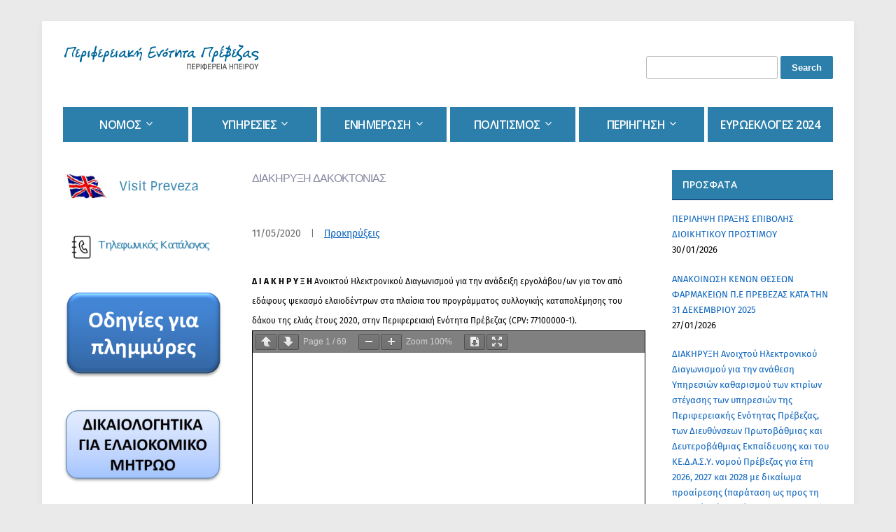

--- FILE ---
content_type: text/html; charset=UTF-8
request_url: https://preveza.gr/diakiryxi-dakoktonias/
body_size: 12554
content:
<!DOCTYPE html> <!--[if IE 7 | IE 8]><html class="ie" lang="en-US"> <![endif]--> <!--[if !(IE 7) | !(IE 8)  ]><!--><html lang="en-US"> <!--<![endif]--><head>  <script defer src="https://www.googletagmanager.com/gtag/js?id=G-JSFJF0WZ7C"></script> <script defer src="[data-uri]"></script> <meta charset="UTF-8" /><meta http-equiv="X-UA-Compatible" content="IE=edge" /><meta name="viewport" content="width=device-width, initial-scale=1.0" /><link rel="profile" href="https://gmpg.org/xfn/11" /><link media="all" href="https://preveza.gr/wp-content/cache/autoptimize/css/autoptimize_3c31a8c8de0222cca232d9c3f86faf35.css" rel="stylesheet"><title>Διακήρυξη δακοκτονίας &#8211; ΠΕ ΠΡΕΒΕΖΑΣ</title><meta name='robots' content='max-image-preview:large' /><link rel='dns-prefetch' href='//fonts.googleapis.com' /><link href='https://fonts.gstatic.com' crossorigin rel='preconnect' /><link rel="alternate" type="application/rss+xml" title="ΠΕ ΠΡΕΒΕΖΑΣ &raquo; Feed" href="https://preveza.gr/feed/" /><link rel="alternate" type="application/rss+xml" title="ΠΕ ΠΡΕΒΕΖΑΣ &raquo; Comments Feed" href="https://preveza.gr/comments/feed/" /><link rel='stylesheet' id='city-hall-webfonts-css' href='//fonts.googleapis.com/css?family=Open+Sans%3A300%2C400%2C400i%2C600%2C700%2C700i%7COswald%3A700&#038;subset=latin%2Clatin-ext' type='text/css' media='all' /> <script defer src="[data-uri]"></script> <script type="text/javascript" src="https://preveza.gr/wp-includes/js/jquery/jquery.min.js?ver=3.7.1" id="jquery-core-js"></script> <script defer type="text/javascript" src="https://preveza.gr/wp-includes/js/jquery/jquery-migrate.min.js?ver=3.4.1" id="jquery-migrate-js"></script> <script defer id="jquery-remove-uppercase-accents-js-extra" src="[data-uri]"></script> <script defer type="text/javascript" src="https://preveza.gr/wp-content/cache/autoptimize/js/autoptimize_single_d299869d5128fc194479f0a92c33014d.js?ver=6.8.3" id="jquery-remove-uppercase-accents-js"></script> <script defer type="text/javascript" src="https://preveza.gr/wp-content/themes/city-hall/js/jquery.slicknav.min.js?ver=1" id="jquery-slicknav-js"></script> <script defer type="text/javascript" src="https://preveza.gr/wp-content/themes/city-hall/js/superfish.min.js?ver=1" id="jquery-superfish-js"></script> <link rel="https://api.w.org/" href="https://preveza.gr/wp-json/" /><link rel="alternate" title="JSON" type="application/json" href="https://preveza.gr/wp-json/wp/v2/posts/7550" /><link rel="EditURI" type="application/rsd+xml" title="RSD" href="https://preveza.gr/xmlrpc.php?rsd" /><link rel="canonical" href="https://preveza.gr/diakiryxi-dakoktonias/" /><link rel='shortlink' href='https://preveza.gr/?p=7550' /><link rel="alternate" title="oEmbed (JSON)" type="application/json+oembed" href="https://preveza.gr/wp-json/oembed/1.0/embed?url=https%3A%2F%2Fpreveza.gr%2Fdiakiryxi-dakoktonias%2F" /><link rel="alternate" title="oEmbed (XML)" type="text/xml+oembed" href="https://preveza.gr/wp-json/oembed/1.0/embed?url=https%3A%2F%2Fpreveza.gr%2Fdiakiryxi-dakoktonias%2F&#038;format=xml" /><meta name="generator" content="Elementor 3.34.4; features: additional_custom_breakpoints; settings: css_print_method-external, google_font-enabled, font_display-auto"><link rel="icon" href="https://preveza.gr/wp-content/uploads/2021/05/android-chrome-192x192-1.png" sizes="32x32" /><link rel="icon" href="https://preveza.gr/wp-content/uploads/2021/05/android-chrome-192x192-1.png" sizes="192x192" /><link rel="apple-touch-icon" href="https://preveza.gr/wp-content/uploads/2021/05/android-chrome-192x192-1.png" /><meta name="msapplication-TileImage" content="https://preveza.gr/wp-content/uploads/2021/05/android-chrome-192x192-1.png" /></head><body data-rsssl=1 class="wp-singular post-template-default single single-post postid-7550 single-format-standard custom-background wp-custom-logo wp-theme-city-hall pbg-body page-sidebar-both page-header-default elementor-default elementor-kit-7043"><div id="container"><div class="site-wrapper-all site-wrapper-boxed"><div class="site-wrapper-frame"><header id="site-masthead" class="site-section site-section-masthead"><div class="site-section-wrapper site-section-wrapper-masthead"><div id="site-logo"><a href="https://preveza.gr/" class="custom-logo-link" rel="home"><img width="300" height="42" src="https://preveza.gr/wp-content/uploads/2018/12/logo1.gif" class="custom-logo" alt="Logo for ΠΕ ΠΡΕΒΕΖΑΣ" decoding="async" /></a></div><div id="site-header-extra"><div id="site-header-widgets"><div class="widget widget_search clearfix" id="search-4"><form role="search" method="get" id="searchform" class="searchform" action="https://preveza.gr/"><div> <label class="screen-reader-text" for="s">Search for:</label> <input type="text" value="" name="s" id="s" /> <input type="submit" id="searchsubmit" value="Search" /></div></form></div></div></div></div></header><nav id="site-primary-nav"><div class="site-section-wrapper site-section-wrapper-primary-menu"><div class="navbar-header"><div id="menu-main-slick" class="menu-kentriko-orizontio-menoy-container"><ul id="menu-slide-in" class="menu"><li id="menu-item-243" class="menu-item menu-item-type-custom menu-item-object-custom menu-item-has-children menu-item-243"><a href="#">Νομός</a><ul class="sub-menu"><li id="menu-item-100" class="menu-item menu-item-type-post_type menu-item-object-page menu-item-100"><a href="https://preveza.gr/genika-stoicheia/">Γενικά Στοιχεία</a></li><li id="menu-item-99" class="menu-item menu-item-type-post_type menu-item-object-page menu-item-99"><a href="https://preveza.gr/dimografika-dedomena/">Δημογραφικά Δεδομένα</a></li><li id="menu-item-211" class="menu-item menu-item-type-post_type menu-item-object-page menu-item-211"><a href="https://preveza.gr/ypodomes/">Υποδομές</a></li><li id="menu-item-217" class="menu-item menu-item-type-post_type menu-item-object-page menu-item-217"><a href="https://preveza.gr/perivallon/">Περιβάλλον</a></li><li id="menu-item-231" class="menu-item menu-item-type-post_type menu-item-object-page menu-item-231"><a href="https://preveza.gr/dimoi/">Δήμοι</a></li><li id="menu-item-240" class="menu-item menu-item-type-post_type menu-item-object-page menu-item-240"><a href="https://preveza.gr/prosvasi-diamoni/">Πρόσβαση – Διαμονή</a></li></ul></li><li id="menu-item-242" class="menu-item menu-item-type-custom menu-item-object-custom menu-item-has-children menu-item-242"><a href="#">Υπηρεσίες</a><ul class="sub-menu"><li id="menu-item-241" class="menu-item menu-item-type-post_type menu-item-object-page menu-item-home menu-item-241"><a href="https://preveza.gr/">Αντιπεριφερειάρχης</a></li><li id="menu-item-251" class="menu-item menu-item-type-post_type menu-item-object-page menu-item-251"><a href="https://preveza.gr/dioikitiki-diarthrosi/">Διοικητική Διάρθρωση</a></li><li id="menu-item-259" class="menu-item menu-item-type-post_type menu-item-object-page menu-item-259"><a href="https://preveza.gr/themata-politikis-prostasias/">Θέματα Πολιτικής προστασίας</a></li></ul></li><li id="menu-item-302" class="menu-item menu-item-type-custom menu-item-object-custom menu-item-has-children menu-item-302"><a href="#">Ενημέρωση</a><ul class="sub-menu"><li id="menu-item-326" class="menu-item menu-item-type-post_type menu-item-object-page menu-item-326"><a href="https://preveza.gr/nea-amp-anakoinoseis/">Νέα &#038; Ανακοινώσεις</a></li><li id="menu-item-315" class="menu-item menu-item-type-post_type menu-item-object-page menu-item-315"><a href="https://preveza.gr/deltia-typoy/">Δελτία Τύπου</a></li><li id="menu-item-333" class="menu-item menu-item-type-post_type menu-item-object-page menu-item-333"><a href="https://preveza.gr/prokiryxeis/">Προκηρύξεις</a></li><li id="menu-item-344" class="menu-item menu-item-type-post_type menu-item-object-page menu-item-344"><a href="https://preveza.gr/adeies-2/">Άδειες</a></li><li id="menu-item-299" class="menu-item menu-item-type-post_type menu-item-object-page menu-item-has-children menu-item-299"><a href="https://preveza.gr/deltia-timon/">Δελτία Τιμών</a><ul class="sub-menu"><li id="menu-item-21748" class="menu-item menu-item-type-taxonomy menu-item-object-category menu-item-21748"><a href="https://preveza.gr/category/enimerosi/pricelists/kafsima-times/">Τιμές καυσίμων</a></li><li id="menu-item-21747" class="menu-item menu-item-type-taxonomy menu-item-object-category menu-item-21747"><a href="https://preveza.gr/category/enimerosi/pricelists/oporokipeftika-times/">Τιμές οπωροκηπευτικών</a></li><li id="menu-item-21744" class="menu-item menu-item-type-taxonomy menu-item-object-category menu-item-21744"><a href="https://preveza.gr/category/enimerosi/pricelists/alieftika-times/">Τιμές αλιευτικών</a></li><li id="menu-item-21745" class="menu-item menu-item-type-taxonomy menu-item-object-category menu-item-21745"><a href="https://preveza.gr/category/enimerosi/pricelists/eleolado-times/">Τιμές ελαιόλαδου</a></li><li id="menu-item-21746" class="menu-item menu-item-type-taxonomy menu-item-object-category menu-item-21746"><a href="https://preveza.gr/category/enimerosi/pricelists/kreatika-times/">Τιμές κρεατικών</a></li></ul></li><li id="menu-item-21861" class="menu-item menu-item-type-taxonomy menu-item-object-category menu-item-21861"><a href="https://preveza.gr/category/enimerosi/farmakia/">Φαρμακεία</a></li></ul></li><li id="menu-item-345" class="menu-item menu-item-type-custom menu-item-object-custom menu-item-has-children menu-item-345"><a href="#">Πολιτισμός</a><ul class="sub-menu"><li id="menu-item-467" class="menu-item menu-item-type-post_type menu-item-object-page menu-item-467"><a href="https://preveza.gr/topika-proionta/">Τοπικά Προϊόντα</a></li><li id="menu-item-422" class="menu-item menu-item-type-post_type menu-item-object-page menu-item-422"><a href="https://preveza.gr/politistikes-diadromes/">Πολιτιστικές διαδρομές</a></li><li id="menu-item-3164" class="menu-item menu-item-type-custom menu-item-object-custom menu-item-has-children menu-item-3164"><a href="#">Εκδόσεις</a><ul class="sub-menu"><li id="menu-item-3163" class="menu-item menu-item-type-taxonomy menu-item-object-category menu-item-3163"><a href="https://preveza.gr/category/ekdoseis/praktika-dimotikoy-symvoylioy-prevezas-1915-1967/">Πρακτικά Δημοτικού Συμβουλίου Πρέβεζας 1915-1967</a></li><li id="menu-item-3346" class="menu-item menu-item-type-taxonomy menu-item-object-category menu-item-3346"><a href="https://preveza.gr/category/ekdoseis/nikopolis-a/">Πρακτικά 1ου Συμποσίου Νικόπολις Α</a></li><li id="menu-item-3366" class="menu-item menu-item-type-taxonomy menu-item-object-category menu-item-3366"><a href="https://preveza.gr/category/ekdoseis/prevezanika-chronika/">Πρεβεζάνικα Χρονικά</a></li><li id="menu-item-3333" class="menu-item menu-item-type-post_type menu-item-object-page menu-item-3333"><a href="https://preveza.gr/archeio-ton-veneton-provlepton-tis-prevezas/">Αρχείο των Βενετών Προβλεπτών της Πρέβεζας</a></li></ul></li><li id="menu-item-14220" class="menu-item menu-item-type-post_type menu-item-object-page menu-item-14220"><a href="https://preveza.gr/chartes-charaktika-apeikoniseis-parga/">Χάρτες, Χαρακτικά, Απεικονίσεις Πάργας</a></li><li id="menu-item-13704" class="menu-item menu-item-type-post_type menu-item-object-page menu-item-13704"><a href="https://preveza.gr/chartes_charaktika_apeikon_prevezas/">Χάρτες, Χαρακτικά, Απεικονίσεις Πρέβεζας</a></li><li id="menu-item-3400" class="menu-item menu-item-type-post_type menu-item-object-page menu-item-3400"><a href="https://preveza.gr/laografika-archeia/">Λαογραφικά Αρχεία</a></li><li id="menu-item-3387" class="menu-item menu-item-type-post_type menu-item-object-page menu-item-3387"><a href="https://preveza.gr/paradosiaki-foresia/">Παραδοσιακή φορεσιά</a></li><li id="menu-item-419" class="menu-item menu-item-type-post_type menu-item-object-page menu-item-419"><a href="https://preveza.gr/politistikoi-syllogoi/">Πολιτιστικοί Σύλλογοι</a></li><li id="menu-item-1421" class="menu-item menu-item-type-post_type menu-item-object-page menu-item-1421"><a href="https://preveza.gr/organikoi-laikoi-skopoi/">Οργανικοί Λαϊκοί Σκοποί</a></li></ul></li><li id="menu-item-346" class="menu-item menu-item-type-custom menu-item-object-custom menu-item-has-children menu-item-346"><a href="#">Περιήγηση</a><ul class="sub-menu"><li id="menu-item-8799" class="menu-item menu-item-type-custom menu-item-object-custom menu-item-has-children menu-item-8799"><a href="#">Διαμονή</a><ul class="sub-menu"><li id="menu-item-8808" class="menu-item menu-item-type-post_type menu-item-object-page menu-item-8808"><a href="https://preveza.gr/dimos-ziroy/">Δήμος Ζηρού</a></li><li id="menu-item-8805" class="menu-item menu-item-type-post_type menu-item-object-page menu-item-8805"><a href="https://preveza.gr/dimos-pargas/">Δήμος Πάργας</a></li><li id="menu-item-8802" class="menu-item menu-item-type-post_type menu-item-object-page menu-item-8802"><a href="https://preveza.gr/dimos-prevezas/">Δήμος Πρέβεζας</a></li></ul></li><li id="menu-item-351" class="menu-item menu-item-type-post_type menu-item-object-page menu-item-351"><a href="https://preveza.gr/poleis/">Πόλεις</a></li><li id="menu-item-354" class="menu-item menu-item-type-post_type menu-item-object-page menu-item-354"><a href="https://preveza.gr/kastra/">Κάστρα</a></li><li id="menu-item-452" class="menu-item menu-item-type-post_type menu-item-object-page menu-item-452"><a href="https://preveza.gr/fysiki-omorfia/">Φυσική ομορφιά</a></li><li id="menu-item-4561" class="menu-item menu-item-type-post_type menu-item-object-page menu-item-4561"><a href="https://preveza.gr/paralies/">Παραλίες</a></li><li id="menu-item-392" class="menu-item menu-item-type-post_type menu-item-object-page menu-item-392"><a href="https://preveza.gr/proistorikes-theseis/">Προϊστορικές θέσεις</a></li><li id="menu-item-411" class="menu-item menu-item-type-post_type menu-item-object-page menu-item-411"><a href="https://preveza.gr/mones/">Μονές</a></li><li id="menu-item-446" class="menu-item menu-item-type-post_type menu-item-object-page menu-item-446"><a href="https://preveza.gr/naoi/">Ναοί</a></li><li id="menu-item-397" class="menu-item menu-item-type-post_type menu-item-object-page menu-item-397"><a href="https://preveza.gr/moyseia-aithoyses/">Μουσεία – Αίθουσες</a></li><li id="menu-item-390" class="menu-item menu-item-type-post_type menu-item-object-page menu-item-390"><a href="https://preveza.gr/nekromanteio-acheronta/">Νεκρομαντείο Αχέροντα</a></li><li id="menu-item-4552" class="menu-item menu-item-type-post_type menu-item-object-page menu-item-4552"><a href="https://preveza.gr/paradosiakes-katoikies/">Παραδοσιακές κατοικίες</a></li></ul></li><li id="menu-item-21016" class="menu-item menu-item-type-post_type menu-item-object-page menu-item-21016"><a href="https://preveza.gr/ekloges-to-eyropaiko-koinovoylio-2024/">Ευρωεκλογές 2024</a></li></ul></div></div><ul id="site-primary-menu" class="large-nav sf-menu mobile-menu clearfix"><li class="menu-item menu-item-type-custom menu-item-object-custom menu-item-has-children menu-item-243"><a href="#">Νομός</a><ul class="sub-menu"><li class="menu-item menu-item-type-post_type menu-item-object-page menu-item-100"><a href="https://preveza.gr/genika-stoicheia/">Γενικά Στοιχεία</a></li><li class="menu-item menu-item-type-post_type menu-item-object-page menu-item-99"><a href="https://preveza.gr/dimografika-dedomena/">Δημογραφικά Δεδομένα</a></li><li class="menu-item menu-item-type-post_type menu-item-object-page menu-item-211"><a href="https://preveza.gr/ypodomes/">Υποδομές</a></li><li class="menu-item menu-item-type-post_type menu-item-object-page menu-item-217"><a href="https://preveza.gr/perivallon/">Περιβάλλον</a></li><li class="menu-item menu-item-type-post_type menu-item-object-page menu-item-231"><a href="https://preveza.gr/dimoi/">Δήμοι</a></li><li class="menu-item menu-item-type-post_type menu-item-object-page menu-item-240"><a href="https://preveza.gr/prosvasi-diamoni/">Πρόσβαση – Διαμονή</a></li></ul></li><li class="menu-item menu-item-type-custom menu-item-object-custom menu-item-has-children menu-item-242"><a href="#">Υπηρεσίες</a><ul class="sub-menu"><li class="menu-item menu-item-type-post_type menu-item-object-page menu-item-home menu-item-241"><a href="https://preveza.gr/">Αντιπεριφερειάρχης</a></li><li class="menu-item menu-item-type-post_type menu-item-object-page menu-item-251"><a href="https://preveza.gr/dioikitiki-diarthrosi/">Διοικητική Διάρθρωση</a></li><li class="menu-item menu-item-type-post_type menu-item-object-page menu-item-259"><a href="https://preveza.gr/themata-politikis-prostasias/">Θέματα Πολιτικής προστασίας</a></li></ul></li><li class="menu-item menu-item-type-custom menu-item-object-custom menu-item-has-children menu-item-302"><a href="#">Ενημέρωση</a><ul class="sub-menu"><li class="menu-item menu-item-type-post_type menu-item-object-page menu-item-326"><a href="https://preveza.gr/nea-amp-anakoinoseis/">Νέα &#038; Ανακοινώσεις</a></li><li class="menu-item menu-item-type-post_type menu-item-object-page menu-item-315"><a href="https://preveza.gr/deltia-typoy/">Δελτία Τύπου</a></li><li class="menu-item menu-item-type-post_type menu-item-object-page menu-item-333"><a href="https://preveza.gr/prokiryxeis/">Προκηρύξεις</a></li><li class="menu-item menu-item-type-post_type menu-item-object-page menu-item-344"><a href="https://preveza.gr/adeies-2/">Άδειες</a></li><li class="menu-item menu-item-type-post_type menu-item-object-page menu-item-has-children menu-item-299"><a href="https://preveza.gr/deltia-timon/">Δελτία Τιμών</a><ul class="sub-menu"><li class="menu-item menu-item-type-taxonomy menu-item-object-category menu-item-21748"><a href="https://preveza.gr/category/enimerosi/pricelists/kafsima-times/">Τιμές καυσίμων</a></li><li class="menu-item menu-item-type-taxonomy menu-item-object-category menu-item-21747"><a href="https://preveza.gr/category/enimerosi/pricelists/oporokipeftika-times/">Τιμές οπωροκηπευτικών</a></li><li class="menu-item menu-item-type-taxonomy menu-item-object-category menu-item-21744"><a href="https://preveza.gr/category/enimerosi/pricelists/alieftika-times/">Τιμές αλιευτικών</a></li><li class="menu-item menu-item-type-taxonomy menu-item-object-category menu-item-21745"><a href="https://preveza.gr/category/enimerosi/pricelists/eleolado-times/">Τιμές ελαιόλαδου</a></li><li class="menu-item menu-item-type-taxonomy menu-item-object-category menu-item-21746"><a href="https://preveza.gr/category/enimerosi/pricelists/kreatika-times/">Τιμές κρεατικών</a></li></ul></li><li class="menu-item menu-item-type-taxonomy menu-item-object-category menu-item-21861"><a href="https://preveza.gr/category/enimerosi/farmakia/">Φαρμακεία</a></li></ul></li><li class="menu-item menu-item-type-custom menu-item-object-custom menu-item-has-children menu-item-345"><a href="#">Πολιτισμός</a><ul class="sub-menu"><li class="menu-item menu-item-type-post_type menu-item-object-page menu-item-467"><a href="https://preveza.gr/topika-proionta/">Τοπικά Προϊόντα</a></li><li class="menu-item menu-item-type-post_type menu-item-object-page menu-item-422"><a href="https://preveza.gr/politistikes-diadromes/">Πολιτιστικές διαδρομές</a></li><li class="menu-item menu-item-type-custom menu-item-object-custom menu-item-has-children menu-item-3164"><a href="#">Εκδόσεις</a><ul class="sub-menu"><li class="menu-item menu-item-type-taxonomy menu-item-object-category menu-item-3163"><a href="https://preveza.gr/category/ekdoseis/praktika-dimotikoy-symvoylioy-prevezas-1915-1967/">Πρακτικά Δημοτικού Συμβουλίου Πρέβεζας 1915-1967</a></li><li class="menu-item menu-item-type-taxonomy menu-item-object-category menu-item-3346"><a href="https://preveza.gr/category/ekdoseis/nikopolis-a/">Πρακτικά 1ου Συμποσίου Νικόπολις Α</a></li><li class="menu-item menu-item-type-taxonomy menu-item-object-category menu-item-3366"><a href="https://preveza.gr/category/ekdoseis/prevezanika-chronika/">Πρεβεζάνικα Χρονικά</a></li><li class="menu-item menu-item-type-post_type menu-item-object-page menu-item-3333"><a href="https://preveza.gr/archeio-ton-veneton-provlepton-tis-prevezas/">Αρχείο των Βενετών Προβλεπτών της Πρέβεζας</a></li></ul></li><li class="menu-item menu-item-type-post_type menu-item-object-page menu-item-14220"><a href="https://preveza.gr/chartes-charaktika-apeikoniseis-parga/">Χάρτες, Χαρακτικά, Απεικονίσεις Πάργας</a></li><li class="menu-item menu-item-type-post_type menu-item-object-page menu-item-13704"><a href="https://preveza.gr/chartes_charaktika_apeikon_prevezas/">Χάρτες, Χαρακτικά, Απεικονίσεις Πρέβεζας</a></li><li class="menu-item menu-item-type-post_type menu-item-object-page menu-item-3400"><a href="https://preveza.gr/laografika-archeia/">Λαογραφικά Αρχεία</a></li><li class="menu-item menu-item-type-post_type menu-item-object-page menu-item-3387"><a href="https://preveza.gr/paradosiaki-foresia/">Παραδοσιακή φορεσιά</a></li><li class="menu-item menu-item-type-post_type menu-item-object-page menu-item-419"><a href="https://preveza.gr/politistikoi-syllogoi/">Πολιτιστικοί Σύλλογοι</a></li><li class="menu-item menu-item-type-post_type menu-item-object-page menu-item-1421"><a href="https://preveza.gr/organikoi-laikoi-skopoi/">Οργανικοί Λαϊκοί Σκοποί</a></li></ul></li><li class="menu-item menu-item-type-custom menu-item-object-custom menu-item-has-children menu-item-346"><a href="#">Περιήγηση</a><ul class="sub-menu"><li class="menu-item menu-item-type-custom menu-item-object-custom menu-item-has-children menu-item-8799"><a href="#">Διαμονή</a><ul class="sub-menu"><li class="menu-item menu-item-type-post_type menu-item-object-page menu-item-8808"><a href="https://preveza.gr/dimos-ziroy/">Δήμος Ζηρού</a></li><li class="menu-item menu-item-type-post_type menu-item-object-page menu-item-8805"><a href="https://preveza.gr/dimos-pargas/">Δήμος Πάργας</a></li><li class="menu-item menu-item-type-post_type menu-item-object-page menu-item-8802"><a href="https://preveza.gr/dimos-prevezas/">Δήμος Πρέβεζας</a></li></ul></li><li class="menu-item menu-item-type-post_type menu-item-object-page menu-item-351"><a href="https://preveza.gr/poleis/">Πόλεις</a></li><li class="menu-item menu-item-type-post_type menu-item-object-page menu-item-354"><a href="https://preveza.gr/kastra/">Κάστρα</a></li><li class="menu-item menu-item-type-post_type menu-item-object-page menu-item-452"><a href="https://preveza.gr/fysiki-omorfia/">Φυσική ομορφιά</a></li><li class="menu-item menu-item-type-post_type menu-item-object-page menu-item-4561"><a href="https://preveza.gr/paralies/">Παραλίες</a></li><li class="menu-item menu-item-type-post_type menu-item-object-page menu-item-392"><a href="https://preveza.gr/proistorikes-theseis/">Προϊστορικές θέσεις</a></li><li class="menu-item menu-item-type-post_type menu-item-object-page menu-item-411"><a href="https://preveza.gr/mones/">Μονές</a></li><li class="menu-item menu-item-type-post_type menu-item-object-page menu-item-446"><a href="https://preveza.gr/naoi/">Ναοί</a></li><li class="menu-item menu-item-type-post_type menu-item-object-page menu-item-397"><a href="https://preveza.gr/moyseia-aithoyses/">Μουσεία – Αίθουσες</a></li><li class="menu-item menu-item-type-post_type menu-item-object-page menu-item-390"><a href="https://preveza.gr/nekromanteio-acheronta/">Νεκρομαντείο Αχέροντα</a></li><li class="menu-item menu-item-type-post_type menu-item-object-page menu-item-4552"><a href="https://preveza.gr/paradosiakes-katoikies/">Παραδοσιακές κατοικίες</a></li></ul></li><li class="menu-item menu-item-type-post_type menu-item-object-page menu-item-21016"><a href="https://preveza.gr/ekloges-to-eyropaiko-koinovoylio-2024/">Ευρωεκλογές 2024</a></li></ul></div></nav><main id="site-main"><div class="site-section-wrapper site-section-wrapper-main"><div id="site-page-columns"><div id="site-aside-primary" class="site-column site-column-aside"><div class="site-column-wrapper site-aside-wrapper clearfix"><div class="widget widget_media_image clearfix" id="media_image-12"><a href="https://www.visit-preveza.com/el/home" target="_blank"><img width="300" height="60" src="https://preveza.gr/wp-content/uploads/2019/01/english.jpg" class="image wp-image-206  attachment-full size-full" alt="" style="max-width: 100%; height: auto;" decoding="async" /></a></div><div class="widget widget_media_image clearfix" id="media_image-8"><a href="/dioikitiki-diarthrosi/"><img width="300" height="60" src="https://preveza.gr/wp-content/uploads/2019/01/phonebook.jpg" class="image wp-image-250  attachment-full size-full" alt="" style="max-width: 100%; height: auto;" decoding="async" /></a></div><div class="widget widget_media_image clearfix" id="media_image-22"><a href="https://preveza.gr/odigies-plimmyres/"><img loading="lazy" width="658" height="364" src="https://preveza.gr/wp-content/uploads/2025/12/banner2.png" class="image wp-image-25059  attachment-full size-full" alt="" style="max-width: 100%; height: auto;" decoding="async" srcset="https://preveza.gr/wp-content/uploads/2025/12/banner2.png 658w, https://preveza.gr/wp-content/uploads/2025/12/banner2-640x354.png 640w" sizes="(max-width: 658px) 100vw, 658px" /></a></div><div class="widget widget_media_image clearfix" id="media_image-25"><a href="https://preveza.gr/elaiokomiko-mitroo/"><img loading="lazy" width="640" height="326" src="https://preveza.gr/wp-content/uploads/2025/09/Elaiokomiko-640x326.jpg" class="image wp-image-24544  attachment-medium size-medium" alt="" style="max-width: 100%; height: auto;" decoding="async" srcset="https://preveza.gr/wp-content/uploads/2025/09/Elaiokomiko-640x326.jpg 640w, https://preveza.gr/wp-content/uploads/2025/09/Elaiokomiko-768x391.jpg 768w, https://preveza.gr/wp-content/uploads/2025/09/Elaiokomiko.jpg 787w" sizes="(max-width: 640px) 100vw, 640px" /></a></div><div class="widget widget_media_image clearfix" id="media_image-24"><a href="https://preveza.gr/metra-prostasias-ton-politon-ti-diarkeia-ton-pyrkagion/"><img loading="lazy" width="640" height="266" src="https://preveza.gr/wp-content/uploads/2025/08/Piropliktoi-640x266.jpg" class="image wp-image-24313  attachment-medium size-medium" alt="" style="max-width: 100%; height: auto;" decoding="async" srcset="https://preveza.gr/wp-content/uploads/2025/08/Piropliktoi-640x266.jpg 640w, https://preveza.gr/wp-content/uploads/2025/08/Piropliktoi-768x320.jpg 768w, https://preveza.gr/wp-content/uploads/2025/08/Piropliktoi.jpg 793w" sizes="(max-width: 640px) 100vw, 640px" /></a></div><div class="widget widget_media_image clearfix" id="media_image-23"><a href="https://preveza.gr/metra-vioasfaleias-aimorragikos-pyretos-krimaias-kongko/"><img loading="lazy" width="640" height="289" src="https://preveza.gr/wp-content/uploads/2025/08/Metra_bioasfalias-1-640x289.jpg" class="image wp-image-24151  attachment-medium size-medium" alt="" style="max-width: 100%; height: auto;" decoding="async" srcset="https://preveza.gr/wp-content/uploads/2025/08/Metra_bioasfalias-1-640x289.jpg 640w, https://preveza.gr/wp-content/uploads/2025/08/Metra_bioasfalias-1-768x347.jpg 768w, https://preveza.gr/wp-content/uploads/2025/08/Metra_bioasfalias-1.jpg 1036w" sizes="(max-width: 640px) 100vw, 640px" /></a></div><div class="widget widget_media_image clearfix" id="media_image-20"><a href="https://preveza.gr/enarxi-leitoyrgias-ops-ade-openbusiness/"><img loading="lazy" width="281" height="171" src="https://preveza.gr/wp-content/uploads/2025/02/Banner_OPSADE.png" class="image wp-image-22869  attachment-full size-full" alt="" style="max-width: 100%; height: auto;" decoding="async" /></a></div><div class="widget widget_media_image clearfix" id="media_image-1"><a href="https://www.politis.gov.gr/" target="_blank"><img loading="lazy" width="230" height="60" src="https://preveza.gr/wp-content/uploads/2019/01/odigos-1.jpg" class="image wp-image-176  attachment-full size-full" alt="" style="max-width: 100%; height: auto;" decoding="async" /></a></div><div class="widget widget_media_image clearfix" id="media_image-4"><a href="https://www.agroepirus.gr/eagro/first/index.jsp?lang=el" target="_blank"><img loading="lazy" width="230" height="60" src="https://preveza.gr/wp-content/uploads/2019/01/kalathi_hpeitotikon_proionton.jpg" class="image wp-image-178  attachment-full size-full" alt="" style="max-width: 100%; height: auto;" decoding="async" /></a></div><div class="widget widget_media_image clearfix" id="media_image-3"><a href="https://preveza.gr/adeies-2/"><img loading="lazy" width="230" height="60" src="https://preveza.gr/wp-content/uploads/2019/01/adeies.jpg" class="image wp-image-177  attachment-full size-full" alt="" style="max-width: 100%; height: auto;" decoding="async" /></a></div><div class="widget widget_media_image clearfix" id="media_image-9"><a href="/deltia-timon/"><img loading="lazy" width="300" height="60" src="https://preveza.gr/wp-content/uploads/2019/01/pricelist.jpg" class="image wp-image-301  attachment-full size-full" alt="" style="max-width: 100%; height: auto;" decoding="async" /></a></div><div class="widget widget_media_image clearfix" id="media_image-5"><a href="https://odysseus.culture.gr/a/map/gmaps.jsp" target="_blank"><img loading="lazy" width="230" height="60" src="https://preveza.gr/wp-content/uploads/2019/01/museums.jpg" class="image wp-image-179  attachment-full size-full" alt="" style="max-width: 100%; height: auto;" decoding="async" /></a></div><div class="widget widget_media_image clearfix" id="media_image-7"><a href="/archeio-ton-veneton-provlepton-tis-prevezas/"><img loading="lazy" width="300" height="60" src="https://preveza.gr/wp-content/uploads/2019/01/arhio_veneton.jpg" class="image wp-image-207  attachment-full size-full" alt="" style="max-width: 100%; height: auto;" decoding="async" /></a></div><div class="widget widget_media_image clearfix" id="media_image-18"><a href="https://preveza.gr/ereyna-othomanika-archeia-aneyresi-tekmirion/"><img loading="lazy" width="300" height="140" src="https://preveza.gr/wp-content/uploads/2024/03/otho.png" class="image wp-image-20750  attachment-full size-full" alt="" style="max-width: 100%; height: auto;" decoding="async" /></a></div><div class="widget widget_media_image clearfix" id="media_image-6"><a href="https://www.php.gov.gr/component/content/article/2-uncategorised/3276-%CE%BA%CE%B1%CE%BB%CE%BB%CE%B9%CE%B5%CF%81%CE%B3%CE%B7%CF%84%CE%B9%CE%BA%CF%8C-%CF%80%CE%BB%CE%AC%CE%BD%CE%BF-%CF%80%CE%B5%CF%81%CE%B9%CF%86%CE%AD%CF%81%CE%B5%CE%B9%CE%B1%CF%82-%CE%B7%CF%80%CE%B5%CE%AF%CF%81%CE%BF%CF%85.html" target="_blank"><img loading="lazy" width="230" height="60" src="https://preveza.gr/wp-content/uploads/2019/01/kalliergitiko_plano.jpg" class="image wp-image-180  attachment-full size-full" alt="" style="max-width: 100%; height: auto;" decoding="async" /></a></div><div class="widget widget_media_image clearfix" id="media_image-10"><a href="/themata-politikis-prostasias/"><img loading="lazy" width="230" height="60" src="https://preveza.gr/wp-content/uploads/2019/01/112.jpg" class="image wp-image-181  attachment-full size-full" alt="" style="max-width: 100%; height: auto;" decoding="async" /></a></div><div class="widget widget_media_image clearfix" id="media_image-11"><a href="https://www.ancienttheatersofepirus.gr/" target="_blank"><img loading="lazy" width="640" height="342" src="https://preveza.gr/wp-content/uploads/2019/01/ancient-theaters-epirus-en-640x342.png" class="image wp-image-421  attachment-medium size-medium" alt="" style="max-width: 100%; height: auto;" decoding="async" srcset="https://preveza.gr/wp-content/uploads/2019/01/ancient-theaters-epirus-en-640x342.png 640w, https://preveza.gr/wp-content/uploads/2019/01/ancient-theaters-epirus-en-768x410.png 768w, https://preveza.gr/wp-content/uploads/2019/01/ancient-theaters-epirus-en.png 801w" sizes="(max-width: 640px) 100vw, 640px" /></a></div><div class="widget widget_media_image clearfix" id="media_image-14"><a href="https://preveza.gr/category/enimerosi/teva/"><img loading="lazy" width="640" height="360" src="https://preveza.gr/wp-content/uploads/2019/04/teba-site-640x360.jpg" class="image wp-image-4174  attachment-medium size-medium" alt="" style="max-width: 100%; height: auto;" decoding="async" srcset="https://preveza.gr/wp-content/uploads/2019/04/teba-site-640x360.jpg 640w, https://preveza.gr/wp-content/uploads/2019/04/teba-site-768x432.jpg 768w, https://preveza.gr/wp-content/uploads/2019/04/teba-site.jpg 800w" sizes="(max-width: 640px) 100vw, 640px" /></a></div><div class="widget widget_media_image clearfix" id="media_image-17"><a href="https://preveza.gr/odigies-entypo-yliko-ta-koynoypia/" target="_blank"><img loading="lazy" width="362" height="171" src="https://preveza.gr/wp-content/uploads/2023/08/kounoupia-1.png" class="image wp-image-19312  attachment-full size-full" alt="" style="max-width: 100%; height: auto;" decoding="async" /></a></div><div class="widget widget_media_image clearfix" id="media_image-15"><a href="https://preveza.gr/odigies-prostasias-anapneystiki-loimoxi-to-neo-koronaio/"><img loading="lazy" width="469" height="158" src="https://preveza.gr/wp-content/uploads/2020/03/Banner2.jpg" class="image wp-image-7185  attachment-full size-full" alt="" style="max-width: 100%; height: auto;" decoding="async" /></a></div><div class="widget widget_media_image clearfix" id="media_image-19"><a href="https://preveza.gr/simeia-katafygis-kataylismoy-pe-prevezas-se-periptosi-ekdilosis/"><img loading="lazy" width="640" height="174" src="https://preveza.gr/wp-content/uploads/2024/04/Seismoi_4-640x174.png" class="image wp-image-20913  attachment-medium size-medium" alt="" style="max-width: 100%; height: auto;" decoding="async" srcset="https://preveza.gr/wp-content/uploads/2024/04/Seismoi_4-640x174.png 640w, https://preveza.gr/wp-content/uploads/2024/04/Seismoi_4-768x208.png 768w, https://preveza.gr/wp-content/uploads/2024/04/Seismoi_4-1536x417.png 1536w, https://preveza.gr/wp-content/uploads/2024/04/Seismoi_4.png 1956w" sizes="(max-width: 640px) 100vw, 640px" /></a></div><div class="widget widget_media_image clearfix" id="media_image-16"><a href="https://wp.me/paOg2v-23m"><img loading="lazy" width="518" height="242" src="https://preveza.gr/wp-content/uploads/2020/04/seismos5jpg.jpg" class="image wp-image-7411  attachment-full size-full" alt="" style="max-width: 100%; height: auto;" decoding="async" /></a></div><div class="widget widget_media_image clearfix" id="media_image-2"><a href="https://docs.google.com/forms/d/e/1FAIpQLSclzcSzt49pi41EzYkFlFXPW5G1mw93NI2rZu8tHI7RV97bfQ/viewform" target="_blank"><img loading="lazy" width="230" height="60" src="https://preveza.gr/wp-content/uploads/2019/01/button_diloseis-vlavon-michanorganosis.jpg" class="image wp-image-175  attachment-full size-full" alt="" style="max-width: 100%; height: auto;" decoding="async" /></a></div></div></div><div id="site-column-main" class="site-column site-column-main"><div class="site-column-main-wrapper clearfix"><div id="site-column-content" class="site-column site-column-content"><div class="site-column-wrapper site-column-content-wrapper"><h1 class="page-title">Διακήρυξη δακοκτονίας</h1><p class="entry-tagline"><span class="post-meta-span"><time datetime="2020-05-11" pubdate>11/05/2020</time></span><span class="post-meta-span category"><a href="https://preveza.gr/category/enimerosi/prokyrixeis/" rel="category tag">Προκηρύξεις</a></span></p><div class="entry-content"><p><strong>Δ Ι Α Κ Η Ρ Υ Ξ Η </strong>Ανοικτού Ηλεκτρονικού Διαγωνισμού για την ανάδειξη εργολάβου/ων για τον από εδάφους ψεκασμό ελαιοδέντρων στα πλαίσια του προγράμματος συλλογικής καταπολέμησης του δάκου της ελιάς έτους 2020, στην Περιφερειακή Ενότητα Πρέβεζας (CPV: 77100000-1).<a href="https://preveza.gr/wp-content/uploads/2020/05/ΔΙΑΚΗΡΥΞΗ-ΔΑΚΟΚΤΟΝΙΑΣ-ΑΔΑΜ.pdf" class="pdfemb-viewer" style="" data-width="max" data-height="max" data-mobile-width="500"  data-scrollbar="none" data-download="on" data-tracking="on" data-newwindow="on" data-pagetextbox="off" data-scrolltotop="off" data-startzoom="100" data-startfpzoom="100" data-toolbar="top" data-toolbar-fixed="on">ΔΙΑΚΗΡΥΞΗ ΔΑΚΟΚΤΟΝΙΑΣ ΑΔΑΜ<br/></a></p><p>&nbsp;</p><p>&nbsp;</p></div></div></div><div id="site-aside-secondary" class="site-column site-column-aside"><div class="site-column-wrapper site-aside-wrapper clearfix"><div class="widget recent-posts-widget-with-thumbnails clearfix" id="recent-posts-widget-with-thumbnails-2"><div id="rpwwt-recent-posts-widget-with-thumbnails-2" class="rpwwt-widget"><p class="widget-title">ΠΡΟΣΦΑΤΑ</p><ul><li><a href="https://preveza.gr/perilipsi-praxis-epivolis-dioikitikoy-prostimoy-3/"><span class="rpwwt-post-title">ΠΕΡΙΛΗΨΗ ΠΡΑΞΗΣ ΕΠΙΒΟΛΗΣ ΔΙΟΙΚΗΤΙΚΟΥ ΠΡΟΣΤΙΜΟΥ</span></a><div class="rpwwt-post-date">30/01/2026</div></li><li><a href="https://preveza.gr/anakoinosi-kenon-theseon-farmakeion-p-e-prevezas-kata-6/"><span class="rpwwt-post-title">ΑΝΑΚΟΙΝΩΣΗ ΚΕΝΩΝ ΘΕΣΕΩΝ ΦΑΡΜΑΚΕΙΩΝ Π.Ε ΠΡΕΒΕΖΑΣ ΚΑΤΑ ΤΗΝ 31 ΔΕΚΕΜΒΡΙΟΥ 2025</span></a><div class="rpwwt-post-date">27/01/2026</div></li><li><a href="https://preveza.gr/diakiryxi-anoichtoy-ilektronikoy-diagonismoy-tin-anathesi-ypiresion-katharismoy-3/"><span class="rpwwt-post-title">ΔΙΑΚΗΡΥΞΗ  Ανοιχτού Ηλεκτρονικού Διαγωνισμού για την ανάθεση  Υπηρεσιών καθαρισμού των κτιρίων στέγασης των υπηρεσιών της Περιφερειακής Ενότητας Πρέβεζας, των Διευθύνσεων  Πρωτοβάθμιας και Δευτεροβάθμιας Εκπαίδευσης  και του ΚΕ.Δ.Α.Σ.Υ. νομού Πρέβεζας για έτη 2026, 2027 και 2028  με δικαίωμα προαίρεσης (παράταση ως προς τη χρονική διάρκεια)  ΠΡΟΥΠΟΛΟΓΙΣΜΟΥ 155.100,00 € ΕΥΡΩ (ΧΩΡΙΣ Φ.Π.Α.)  CPV: 90911200-8 (Υπηρεσίες καθαρισμού κτιρίων).  (Σύμβαση ανατιθέμενη κατ’ αποκλειστικότητα  Άρθρο 20 του ν. 4412/2016)</span></a><div class="rpwwt-post-date">22/01/2026</div></li><li><a href="https://preveza.gr/emvoliasmos-ton-orotypon-3-4-8-katarroikoy-pyretoy/"><span class="rpwwt-post-title">Εμβολιασμός κατά των οροτύπων 3, 4 και 8 του Καταρροϊκού Πυρετού του προβάτου</span></a><div class="rpwwt-post-date">16/01/2026</div></li><li><a href="https://preveza.gr/programma-exetaseon-farmakopoion-adeia-askiseos-epaggelmatos-fevroyarioy-2026/"><span class="rpwwt-post-title">Πρόγραμμα εξετάσεων Φαρμακοποιών για άδεια ασκήσεως Επαγγέλματος ΦΕΒΡΟΥΑΡΙΟΥ 2026</span></a><div class="rpwwt-post-date">16/01/2026</div></li><li><a href="https://preveza.gr/anakoinosi-seminarioy-metaforeon-zonton-zoon-2026/"><span class="rpwwt-post-title">Ανακοίνωση Σεμιναρίου Μεταφορέων ζώντων ζώων 2026</span></a><div class="rpwwt-post-date">13/01/2026</div></li><li><a href="https://preveza.gr/pinakas-dieyrymenoy-orarioy-farmakeion-diminoy-ianoyarioy-fevroyarioy-2026/"><span class="rpwwt-post-title">ΠΙΝΑΚΑΣ ΔΙΕΥΡΥΜΕΝΟΥ ΩΡΑΡΙΟΥ ΦΑΡΜΑΚΕΙΩΝ  ΔΙΜΗΝΟΥ ΙΑΝΟΥΑΡΙΟΥ-ΦΕΒΡΟΥΑΡΙΟΥ 2026</span></a><div class="rpwwt-post-date">07/01/2026</div></li><li><a href="https://preveza.gr/apografi-se-gnostopoiisi-leitoyrgias-milionis-monotika-a-v/"><span class="rpwwt-post-title">Απογραφή σε ΓΝΩΣΤΟΠΟΙΗΣΗ ΛΕΙΤΟΥΡΓΙΑΣ ΜΗΛΙΩΝΗΣ ΜΟΝΩΤΙΚΑ Α.Β.Ε.Ε</span></a><div class="rpwwt-post-date">07/01/2026</div></li></ul></div></div><div class="widget recent-posts-widget-with-thumbnails clearfix" id="recent-posts-widget-with-thumbnails-3"><div id="rpwwt-recent-posts-widget-with-thumbnails-3" class="rpwwt-widget"><p class="widget-title">ΔΕΛΤΙΑ ΤΙΜΩΝ</p><ul><li><a href="https://preveza.gr/times-kaysimon-29-1-2026/"><span class="rpwwt-post-title">Τιμές καυσίμων 29.1.2026</span></a></li><li><a href="https://preveza.gr/times-kaysimon-28-1-2026/"><span class="rpwwt-post-title">Τιμές καυσίμων 28.1.2026</span></a></li><li><a href="https://preveza.gr/times-kaysimon-27-1-2026/"><span class="rpwwt-post-title">Τιμές καυσίμων 27.1.2026</span></a></li><li><a href="https://preveza.gr/times-kaysimon-26-1-2026/"><span class="rpwwt-post-title">Τιμές καυσίμων 26.1.2026</span></a></li><li><a href="https://preveza.gr/times-kaysimon-25-1-2026/"><span class="rpwwt-post-title">Τιμές καυσίμων 25.1.2026</span></a></li><li><a href="https://preveza.gr/times-kaysimon-24-1-2026/"><span class="rpwwt-post-title">Τιμές καυσίμων 24.1.2026</span></a></li><li><a href="https://preveza.gr/times-kaysimon-23-1-2025-2/"><span class="rpwwt-post-title">Τιμές καυσίμων 23.1.2025</span></a></li><li><a href="https://preveza.gr/times-kaysimon-22-1-2026/"><span class="rpwwt-post-title">Τιμές καυσίμων 22.1.2026</span></a></li></ul></div></div><div class="widget recent-posts-widget-with-thumbnails clearfix" id="recent-posts-widget-with-thumbnails-4"><div id="rpwwt-recent-posts-widget-with-thumbnails-4" class="rpwwt-widget"><p class="widget-title">ΦΑΡΜΑΚΕΙΑ</p><ul><li><a href="https://preveza.gr/anakoinosi-kenon-theseon-farmakeion-p-e-prevezas-kata-6/"><span class="rpwwt-post-title">ΑΝΑΚΟΙΝΩΣΗ ΚΕΝΩΝ ΘΕΣΕΩΝ ΦΑΡΜΑΚΕΙΩΝ Π.Ε ΠΡΕΒΕΖΑΣ ΚΑΤΑ ΤΗΝ 31 ΔΕΚΕΜΒΡΙΟΥ 2025</span></a></li><li><a href="https://preveza.gr/programma-exetaseon-farmakopoion-adeia-askiseos-epaggelmatos-fevroyarioy-2026/"><span class="rpwwt-post-title">Πρόγραμμα εξετάσεων Φαρμακοποιών για άδεια ασκήσεως Επαγγέλματος ΦΕΒΡΟΥΑΡΙΟΥ 2026</span></a></li><li><a href="https://preveza.gr/pinakas-dieyrymenoy-orarioy-farmakeion-diminoy-ianoyarioy-fevroyarioy-2026/"><span class="rpwwt-post-title">ΠΙΝΑΚΑΣ ΔΙΕΥΡΥΜΕΝΟΥ ΩΡΑΡΙΟΥ ΦΑΡΜΑΚΕΙΩΝ  ΔΙΜΗΝΟΥ ΙΑΝΟΥΑΡΙΟΥ-ΦΕΒΡΟΥΑΡΙΟΥ 2026</span></a></li><li><a href="https://preveza.gr/anakoinosi-programmatos-exetaseon-farmakopoion-dekemvrioy-2025/"><span class="rpwwt-post-title">ΑΝΑΚΟΙΝΩΣΗ ΠΡΟΓΡΑΜΜΑΤΟΣ ΕΞΕΤΑΣΕΩΝ ΦΑΡΜΑΚΟΠΟΙΩΝ  ΔΕΚΕΜΒΡΙΟΥ 2025</span></a></li></ul></div></div><div class="widget_text widget widget_custom_html clearfix" id="custom_html-2"><p class="widget-title">Καιρός</p><div class="textwidget custom-html-widget"><iframe src="https://www.meteoblue.com/el/%CE%BA%CE%B1%CE%B9%CF%81%CF%8C%CF%82/widget/daily/%ce%a0%cf%81%ce%ad%ce%b2%ce%b5%ce%b6%ce%b1_%ce%95%ce%bb%ce%bb%ce%b7%ce%bd%ce%b9%ce%ba%ce%ae-%ce%94%ce%b7%ce%bc%ce%bf%ce%ba%cf%81%ce%b1%cf%84%ce%af%ce%b1_254698?geoloc=fixed&days=4&tempunit=CELSIUS&windunit=KILOMETER_PER_HOUR&precipunit=MILLIMETER&coloured=coloured&pictoicon=0&pictoicon=1&maxtemperature=0&maxtemperature=1&mintemperature=0&mintemperature=1&windspeed=0&windspeed=1&windgust=0&winddirection=0&winddirection=1&uv=0&humidity=0&precipitation=0&precipitation=1&precipitationprobability=0&precipitationprobability=1&spot=0&spot=1&pressure=0&layout=light"  frameborder="0" scrolling="NO" allowtransparency="true" sandbox="allow-same-origin allow-scripts allow-popups allow-popups-to-escape-sandbox" style="width: 216px;height: 366px"></iframe><div><a href="https://www.meteoblue.com/el/%CE%BA%CE%B1%CE%B9%CF%81%CF%8C%CF%82/%CF%80%CF%81%CF%8C%CE%B3%CE%BD%CF%89%CF%83%CE%B7/%CE%B5%CE%B2%CE%B4%CE%BF%CE%BC%CE%AC%CE%B4%CE%B1/%ce%a0%cf%81%ce%ad%ce%b2%ce%b5%ce%b6%ce%b1_%ce%95%ce%bb%ce%bb%ce%b7%ce%bd%ce%b9%ce%ba%ce%ae-%ce%94%ce%b7%ce%bc%ce%bf%ce%ba%cf%81%ce%b1%cf%84%ce%af%ce%b1_254698?utm_source=weather_widget&utm_medium=linkus&utm_content=daily&utm_campaign=Weather%2BWidget" target="_blank">meteoblue</a></div></div></div></div></div></div></div></div></div></main></div><footer id="site-footer" class="site-section site-section-footer"><div class="site-section-wrapper site-section-wrapper-footer"><div class="site-columns site-columns-footer site-columns-3 clearfix"><div class="site-column site-column-3"><div class="site-column-wrapper clearfix"><div id="academia-widget-featured-pages-2" class="widget widget-promoted-pages"><div class="widget-content-wrapper"><div class="custom-widget-featured-pages"><ul class="site-columns site-columns-0 site-columns-widget clearfix"></ul></div></div></div></div></div></div></div></footer><div id="site-footer-credit"><div class="site-section-wrapper site-section-wrapper-footer-credit"><p class="site-credit">Copyright ©  Περιφερειακή Ενότητα Πρέβεζας 2008-2025&nbsp;<a href="https://alfastar.gr">Alfastar</a></p></div></div></div></div> <script type="speculationrules">{"prefetch":[{"source":"document","where":{"and":[{"href_matches":"\/*"},{"not":{"href_matches":["\/wp-*.php","\/wp-admin\/*","\/wp-content\/uploads\/*","\/wp-content\/*","\/wp-content\/plugins\/*","\/wp-content\/themes\/city-hall\/*","\/*\\?(.+)"]}},{"not":{"selector_matches":"a[rel~=\"nofollow\"]"}},{"not":{"selector_matches":".no-prefetch, .no-prefetch a"}}]},"eagerness":"conservative"}]}</script> <script defer src="[data-uri]"></script> <link rel='stylesheet' id='so-css-city-hall-css' href='https://preveza.gr/wp-content/cache/autoptimize/css/autoptimize_single_833c34c26da70c63bb20af7edc0ccda6.css?ver=1547659759' type='text/css' media='all' /> <script defer type="text/javascript" src="https://preveza.gr/wp-content/plugins/document-gallery/assets/js/gallery.min.js?ver=4.4.4" id="document-gallery-js"></script> <script defer id="audioigniter-js-extra" src="[data-uri]"></script> <script defer type="text/javascript" src="https://preveza.gr/wp-content/cache/autoptimize/js/autoptimize_single_8b2cd4774a463f965fb952f018468d83.js?ver=2.0.2" id="audioigniter-js"></script> <script defer id="city-hall-scripts-js-extra" src="[data-uri]"></script> <script defer type="text/javascript" src="https://preveza.gr/wp-content/cache/autoptimize/js/autoptimize_single_755e3ef0d96125bb7e51942faea54d8a.js?ver=20180618" id="city-hall-scripts-js"></script> <script defer id="eael-general-js-extra" src="[data-uri]"></script> <script defer type="text/javascript" src="https://preveza.gr/wp-content/plugins/essential-addons-for-elementor-lite/assets/front-end/js/view/general.min.js?ver=6.5.3" id="eael-general-js"></script> <script defer id="pdfemb_embed_pdf_js-js-extra" src="[data-uri]"></script> <script defer type="text/javascript" src="https://preveza.gr/wp-content/plugins/PDFEmbedder-premium/js/all-pdfemb-premium-4.4.1.min.js?ver=4.4.1" id="pdfemb_embed_pdf_js-js"></script> <script defer type="text/javascript" src="https://preveza.gr/wp-content/plugins/PDFEmbedder-premium/js/pdfjs/pdf-4.4.1.min.js?ver=4.4.1" id="pdfemb_pdf_js-js"></script> </body></html><!-- WP Fastest Cache file was created in 0.424 seconds, on 01/02/2026 @ 04:41 --><!-- need to refresh to see cached version -->